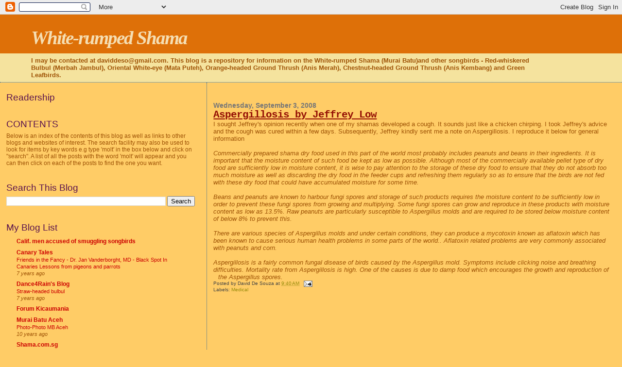

--- FILE ---
content_type: text/html; charset=UTF-8
request_url: https://davidsbirds.blogspot.com/2008/09/aspergillosis-by-jeffrey-low.html
body_size: 10753
content:
<!DOCTYPE html>
<html dir='ltr' xmlns='http://www.w3.org/1999/xhtml' xmlns:b='http://www.google.com/2005/gml/b' xmlns:data='http://www.google.com/2005/gml/data' xmlns:expr='http://www.google.com/2005/gml/expr'>
<head>
<link href='https://www.blogger.com/static/v1/widgets/2944754296-widget_css_bundle.css' rel='stylesheet' type='text/css'/>
<meta content='text/html; charset=UTF-8' http-equiv='Content-Type'/>
<meta content='blogger' name='generator'/>
<link href='https://davidsbirds.blogspot.com/favicon.ico' rel='icon' type='image/x-icon'/>
<link href='http://davidsbirds.blogspot.com/2008/09/aspergillosis-by-jeffrey-low.html' rel='canonical'/>
<link rel="alternate" type="application/atom+xml" title="White-rumped Shama - Atom" href="https://davidsbirds.blogspot.com/feeds/posts/default" />
<link rel="alternate" type="application/rss+xml" title="White-rumped Shama - RSS" href="https://davidsbirds.blogspot.com/feeds/posts/default?alt=rss" />
<link rel="service.post" type="application/atom+xml" title="White-rumped Shama - Atom" href="https://www.blogger.com/feeds/2056611232733696701/posts/default" />

<link rel="alternate" type="application/atom+xml" title="White-rumped Shama - Atom" href="https://davidsbirds.blogspot.com/feeds/6684934174584815984/comments/default" />
<!--Can't find substitution for tag [blog.ieCssRetrofitLinks]-->
<meta content='http://davidsbirds.blogspot.com/2008/09/aspergillosis-by-jeffrey-low.html' property='og:url'/>
<meta content='Aspergillosis by Jeffrey Low' property='og:title'/>
<meta content='I sought Jeffrey&#39;s opinion recently when one of my shamas developed a cough.  It sounds just like a chicken chirping.  I took Jeffrey&#39;s advi...' property='og:description'/>
<title>White-rumped Shama: Aspergillosis by Jeffrey Low</title>
<style id='page-skin-1' type='text/css'><!--
/*
* Blogger Template Style
*
* Sand Dollar
* by Jason Sutter
* Updated by Blogger Team
*/
body {
margin:0px;
padding:0px;
background:#ffcc66;
color:#9e5205;
font-size: small;
}
#outer-wrapper {
font:normal normal 100% Verdana, sans-serif;
}
a {
color:#DE7008;
}
a:hover {
color:#940f04;
}
a img {
border-width: 0;
}
#content-wrapper {
padding-top: 0;
padding-right: 1em;
padding-bottom: 0;
padding-left: 1em;
}
@media all  {
div#main {
float:right;
width:66%;
padding-top:30px;
padding-right:0;
padding-bottom:10px;
padding-left:1em;
border-left:dotted 1px #05519e;
word-wrap: break-word; /* fix for long text breaking sidebar float in IE */
overflow: hidden;     /* fix for long non-text content breaking IE sidebar float */
}
div#sidebar {
margin-top:20px;
margin-right:0px;
margin-bottom:0px;
margin-left:0;
padding:0px;
text-align:left;
float: left;
width: 31%;
word-wrap: break-word; /* fix for long text breaking sidebar float in IE */
overflow: hidden;     /* fix for long non-text content breaking IE sidebar float */
}
}
@media handheld  {
div#main {
float:none;
width:90%;
}
div#sidebar {
padding-top:30px;
padding-right:7%;
padding-bottom:10px;
padding-left:3%;
}
}
#header {
padding-top:0px;
padding-right:0px;
padding-bottom:0px;
padding-left:0px;
margin-top:0px;
margin-right:0px;
margin-bottom:0px;
margin-left:0px;
border-bottom:dotted 1px #05519e;
background:#F5E39e;
}
h1 a:link  {
text-decoration:none;
color:#F5DEB3
}
h1 a:visited  {
text-decoration:none;
color:#F5DEB3
}
h1,h2,h3 {
margin: 0;
}
h1 {
padding-top:25px;
padding-right:0px;
padding-bottom:10px;
padding-left:5%;
color:#F5DEB3;
background:#DE7008;
font:italic bold 300% Georgia, Times, serif;
letter-spacing:-2px;
}
h3.post-title {
color:#940f04;
font:normal bold 160% Courier, monospace;
letter-spacing:-1px;
}
h3.post-title a,
h3.post-title a:visited {
color: #940f04;
}
h2.date-header  {
margin-top:10px;
margin-right:0px;
margin-bottom:0px;
margin-left:0px;
color:#777777;
font: normal bold 105% 'Trebuchet MS',Trebuchet,Verdana,Sans-serif;
}
h4 {
color:#aa0033;
}
#sidebar h2 {
color:#59114d;
margin:0px;
padding:0px;
font:normal normal 150% Arial, sans-serif;
}
#sidebar .widget {
margin-top:0px;
margin-right:0px;
margin-bottom:33px;
margin-left:0px;
padding-top:0px;
padding-right:0px;
padding-bottom:0px;
padding-left:0px;
font-size:95%;
}
#sidebar ul {
list-style-type:none;
padding-left: 0;
margin-top: 0;
}
#sidebar li {
margin-top:0px;
margin-right:0px;
margin-bottom:0px;
margin-left:0px;
padding-top:0px;
padding-right:0px;
padding-bottom:0px;
padding-left:0px;
list-style-type:none;
font-size:95%;
}
.description {
padding:0px;
margin-top:7px;
margin-right:12%;
margin-bottom:7px;
margin-left:5%;
color:#9E5205;
background:transparent;
font:bold 100% Verdana,Sans-Serif;
}
.post {
margin-top:0px;
margin-right:0px;
margin-bottom:30px;
margin-left:0px;
}
.post strong {
color:#9e5205;
font-weight:bold;
}
pre,code {
color:#cc0000;
}
strike {
color:#cc0000;
}
.post-footer  {
padding:0px;
margin:0px;
color:#444444;
font-size:80%;
}
.post-footer a {
border:none;
color:#968a0a;
text-decoration:none;
}
.post-footer a:hover {
text-decoration:underline;
}
#comments {
padding:0px;
font-size:110%;
font-weight:bold;
}
.comment-author {
margin-top: 10px;
}
.comment-body {
font-size:100%;
font-weight:normal;
color:black;
}
.comment-footer {
padding-bottom:20px;
color:#444444;
font-size:80%;
font-weight:normal;
display:inline;
margin-right:10px
}
.deleted-comment  {
font-style:italic;
color:gray;
}
.comment-link  {
margin-left:.6em;
}
.profile-textblock {
clear: both;
margin-left: 0;
}
.profile-img {
float: left;
margin-top: 0;
margin-right: 5px;
margin-bottom: 5px;
margin-left: 0;
border: 2px solid #DE7008;
}
#sidebar a:link  {
color:#cc0000;
text-decoration:none;
}
#sidebar a:active  {
color:#ff0000;
text-decoration:none;
}
#sidebar a:visited  {
color:sidebarlinkcolor;
text-decoration:none;
}
#sidebar a:hover {
color:#59114d;
text-decoration:none;
}
.feed-links {
clear: both;
line-height: 2.5em;
}
#blog-pager-newer-link {
float: left;
}
#blog-pager-older-link {
float: right;
}
#blog-pager {
text-align: center;
}
.clear {
clear: both;
}
.widget-content {
margin-top: 0.5em;
}
/** Tweaks for layout editor preview */
body#layout #outer-wrapper {
margin-top: 0;
}
body#layout #main,
body#layout #sidebar {
margin-top: 10px;
padding-top: 0;
}

--></style>
<link href='https://www.blogger.com/dyn-css/authorization.css?targetBlogID=2056611232733696701&amp;zx=2ecc0689-ed6b-4bfe-822a-ec8f7a2f4203' media='none' onload='if(media!=&#39;all&#39;)media=&#39;all&#39;' rel='stylesheet'/><noscript><link href='https://www.blogger.com/dyn-css/authorization.css?targetBlogID=2056611232733696701&amp;zx=2ecc0689-ed6b-4bfe-822a-ec8f7a2f4203' rel='stylesheet'/></noscript>
<meta name='google-adsense-platform-account' content='ca-host-pub-1556223355139109'/>
<meta name='google-adsense-platform-domain' content='blogspot.com'/>

<!-- data-ad-client=ca-pub-1853522990474595 -->

</head>
<body>
<div class='navbar section' id='navbar'><div class='widget Navbar' data-version='1' id='Navbar1'><script type="text/javascript">
    function setAttributeOnload(object, attribute, val) {
      if(window.addEventListener) {
        window.addEventListener('load',
          function(){ object[attribute] = val; }, false);
      } else {
        window.attachEvent('onload', function(){ object[attribute] = val; });
      }
    }
  </script>
<div id="navbar-iframe-container"></div>
<script type="text/javascript" src="https://apis.google.com/js/platform.js"></script>
<script type="text/javascript">
      gapi.load("gapi.iframes:gapi.iframes.style.bubble", function() {
        if (gapi.iframes && gapi.iframes.getContext) {
          gapi.iframes.getContext().openChild({
              url: 'https://www.blogger.com/navbar/2056611232733696701?po\x3d6684934174584815984\x26origin\x3dhttps://davidsbirds.blogspot.com',
              where: document.getElementById("navbar-iframe-container"),
              id: "navbar-iframe"
          });
        }
      });
    </script><script type="text/javascript">
(function() {
var script = document.createElement('script');
script.type = 'text/javascript';
script.src = '//pagead2.googlesyndication.com/pagead/js/google_top_exp.js';
var head = document.getElementsByTagName('head')[0];
if (head) {
head.appendChild(script);
}})();
</script>
</div></div>
<div id='outer-wrapper'><div id='wrap2'>
<!-- skip links for text browsers -->
<span id='skiplinks' style='display:none;'>
<a href='#main'>skip to main </a> |
      <a href='#sidebar'>skip to sidebar</a>
</span>
<div id='header-wrapper'>
<div class='header section' id='header'><div class='widget Header' data-version='1' id='Header1'>
<div id='header-inner'>
<div class='titlewrapper'>
<h1 class='title'>
<a href='https://davidsbirds.blogspot.com/'>
White-rumped Shama
</a>
</h1>
</div>
<div class='descriptionwrapper'>
<p class='description'><span>I may be contacted at daviddeso@gmail.com. This blog is a repository for information on the White-rumped Shama (Murai Batu)and other songbirds - Red-whiskered Bulbul (Merbah Jambul), Oriental White-eye (Mata Puteh), Orange-headed Ground Thrush (Anis Merah), Chestnut-headed Ground Thrush (Anis Kembang) and Green Leafbirds. </span></p>
</div>
</div>
</div></div>
</div>
<div id='content-wrapper'>
<div id='crosscol-wrapper' style='text-align:center'>
<div class='crosscol no-items section' id='crosscol'></div>
</div>
<div id='main-wrapper'>
<div class='main section' id='main'><div class='widget Blog' data-version='1' id='Blog1'>
<div class='blog-posts hfeed'>

          <div class="date-outer">
        
<h2 class='date-header'><span>Wednesday, September 3, 2008</span></h2>

          <div class="date-posts">
        
<div class='post-outer'>
<div class='post hentry'>
<a name='6684934174584815984'></a>
<h3 class='post-title entry-title'>
<a href='https://davidsbirds.blogspot.com/2008/09/aspergillosis-by-jeffrey-low.html'>Aspergillosis by Jeffrey Low</a>
</h3>
<div class='post-header-line-1'></div>
<div class='post-body entry-content'>
I sought Jeffrey's opinion recently when one of my shamas developed a cough.  It sounds just like a chicken chirping.  I took Jeffrey's advice and the cough was cured within a few days.  Subsequently, Jeffrey kindly sent me a note on Aspergillosis.  I reproduce it below for general information<br /><br /><em>Commercially prepared shama dry food used in this part of the world most probably includes peanuts and beans in their ingredients. It is important that the moisture content of such food be kept as low as possible. Although most of the commercially available pellet type of dry food are sufficiently low in moisture content, it is wise to pay attention to the storage of these dry food to ensure that they do not absorb too much moisture as well as discarding the dry food in the feeder cups and refreshing them regularly so as to ensure that the birds are not fed with these dry food that could have accumulated moisture for some time. <br /><br />Beans and peanuts are known to harbour fungi spores and storage of such  products requires the moisture content to be sufficiently low in order to prevent these fungi spores from growing and multiplying. Some fungi spores can grow and reproduce in these products with moisture content as low as 13.5%. Raw peanuts are particularly susceptible to Aspergillus molds and are required to be stored below moisture content of below 8% to prevent this.  <br /><br />There are various species of Aspergillus molds and under certain conditions, they can produce a mycotoxin known as aflatoxin which has been known to cause serious human health problems in some parts of the world.. Aflatoxin related problems are very commonly associated with peanuts and corn.  <br /><br />Aspergillosis is a fairly common fungal disease of birds caused by the Aspergillus mold. Symptoms include clicking noise and breathing difficulties. Mortality rate from Aspergillosis is high. One of the causes is due to damp food which encourages the growth and reproduction of the Aspergillus spores. </em>
<div style='float:left; margin:0 10px 10px 0;'></div>
</div>
<div class='post-footer'>
<div class='post-footer-line post-footer-line-1'><span class='post-author vcard'>
Posted by
<span class='fn'>David De Souza</span>
</span>
<span class='post-timestamp'>
at
<a class='timestamp-link' href='https://davidsbirds.blogspot.com/2008/09/aspergillosis-by-jeffrey-low.html' rel='bookmark' title='permanent link'><abbr class='published' title='2008-09-03T09:40:00+08:00'>9:40&#8239;AM</abbr></a>
</span>
<span class='post-comment-link'>
</span>
<span class='post-icons'>
<span class='item-action'>
<a href='https://www.blogger.com/email-post/2056611232733696701/6684934174584815984' title='Email Post'>
<img alt="" class="icon-action" src="//www.blogger.com/img/icon18_email.gif">
</a>
</span>
<span class='item-control blog-admin pid-2016533739'>
<a href='https://www.blogger.com/post-edit.g?blogID=2056611232733696701&postID=6684934174584815984&from=pencil' title='Edit Post'>
<img alt='' class='icon-action' height='18' src='https://resources.blogblog.com/img/icon18_edit_allbkg.gif' width='18'/>
</a>
</span>
</span>
<span class='post-backlinks post-comment-link'>
</span>
</div>
<div class='post-footer-line post-footer-line-2'><span class='post-labels'>
Labels:
<a href='https://davidsbirds.blogspot.com/search/label/Medical' rel='tag'>Medical</a>
</span>
</div>
<div class='post-footer-line post-footer-line-3'></div>
</div>
</div>
<div class='comments' id='comments'>
<a name='comments'></a>
</div>
</div>
<div class='inline-ad'>
<script type="text/javascript"><!--
google_ad_client="pub-1853522990474595";
google_ad_host="pub-1556223355139109";
google_ad_width=300;
google_ad_height=250;
google_ad_format="300x250_as";
google_ad_type="text_image";
google_ad_host_channel="0001";
google_color_border="CAF99B";
google_color_bg="CAF99B";
google_color_link="940F04";
google_color_url="777777";
google_color_text="660000";
//--></script>
<script type="text/javascript" src="//pagead2.googlesyndication.com/pagead/show_ads.js">
</script>
</div>

        </div></div>
      
</div>
<div class='blog-pager' id='blog-pager'>
<span id='blog-pager-newer-link'>
<a class='blog-pager-newer-link' href='https://davidsbirds.blogspot.com/2008/09/breeding-for-beginners-part-5.html' id='Blog1_blog-pager-newer-link' title='Newer Post'>Newer Post</a>
</span>
<span id='blog-pager-older-link'>
<a class='blog-pager-older-link' href='https://davidsbirds.blogspot.com/2008/09/microflora-in-birds-digestive-tract-by.html' id='Blog1_blog-pager-older-link' title='Older Post'>Older Post</a>
</span>
<a class='home-link' href='https://davidsbirds.blogspot.com/'>Home</a>
</div>
<div class='clear'></div>
<div class='post-feeds'>
</div>
</div></div>
</div>
<div id='sidebar-wrapper'>
<div class='sidebar section' id='sidebar'><div class='widget HTML' data-version='1' id='HTML2'>
<h2 class='title'>Readership</h2>
<div class='widget-content'>
<script type="text/javascript" src="//feedjit.com/serve/?vv=1515&amp;tft=3&amp;dd=0&amp;wid&amp;pid=0&amp;proid=0&amp;bc=FFFFFF&amp;tc=000000&amp;brd1=012B6B&amp;lnk=135D9E&amp;hc=FFFFFF&amp;hfc=2853A8&amp;btn=C99700&amp;ww=200&amp;went=10"></script><noscript><a href="http://feedjit.com/">Live Traffic Stats</a></noscript>
</div>
<div class='clear'></div>
</div><div class='widget Text' data-version='1' id='Text1'>
<h2 class='title'>CONTENTS</h2>
<div class='widget-content'>
Below is an index of the contents of this blog as well as links to other blogs and websites of interest. The search facility may also be used to look for items by key words e.g type 'molt' in the box below and click on "search".  A list of all the posts with the word 'molt' will appear and you can then click on each of the posts to find the one you want.<br/>
</div>
<div class='clear'></div>
</div><div class='widget BlogSearch' data-version='1' id='BlogSearch1'>
<h2 class='title'>Search This Blog</h2>
<div class='widget-content'>
<div id='BlogSearch1_form'>
<form action='https://davidsbirds.blogspot.com/search' class='gsc-search-box' target='_top'>
<table cellpadding='0' cellspacing='0' class='gsc-search-box'>
<tbody>
<tr>
<td class='gsc-input'>
<input autocomplete='off' class='gsc-input' name='q' size='10' title='search' type='text' value=''/>
</td>
<td class='gsc-search-button'>
<input class='gsc-search-button' title='search' type='submit' value='Search'/>
</td>
</tr>
</tbody>
</table>
</form>
</div>
</div>
<div class='clear'></div>
</div><div class='widget BlogList' data-version='1' id='BlogList1'>
<h2 class='title'>My Blog List</h2>
<div class='widget-content'>
<div class='blog-list-container' id='BlogList1_container'>
<ul id='BlogList1_blogs'>
<li style='display: block;'>
<div class='blog-icon'>
</div>
<div class='blog-content'>
<div class='blog-title'>
<a href='http://news.yahoo.com/s/ap/20090506/ap_on_re_us/us_smuggled_songbirds' target='_blank'>
Calif. men accused of smuggling songbirds</a>
</div>
<div class='item-content'>
<span class='item-title'>
<!--Can't find substitution for tag [item.itemTitle]-->
</span>
<div class='item-time'>
<!--Can't find substitution for tag [item.timePeriodSinceLastUpdate]-->
</div>
</div>
</div>
<div style='clear: both;'></div>
</li>
<li style='display: block;'>
<div class='blog-icon'>
</div>
<div class='blog-content'>
<div class='blog-title'>
<a href='http://canarytales.blogspot.com/' target='_blank'>
Canary Tales</a>
</div>
<div class='item-content'>
<span class='item-title'>
<a href='http://canarytales.blogspot.com/2018/03/friends-in-fancy-dr-jan-vanderborght-md.html' target='_blank'>
Friends in the Fancy - Dr. Jan Vanderborght, MD - Black Spot In Canaries 
Lessons from pigeons and parrots
</a>
</span>
<div class='item-time'>
7 years ago
</div>
</div>
</div>
<div style='clear: both;'></div>
</li>
<li style='display: block;'>
<div class='blog-icon'>
</div>
<div class='blog-content'>
<div class='blog-title'>
<a href='http://songbirdkeeper.blogspot.com/' target='_blank'>
Dance4Rain's Blog</a>
</div>
<div class='item-content'>
<span class='item-title'>
<a href='http://songbirdkeeper.blogspot.com/2018/01/straw-headed-bulbul.html' target='_blank'>
Straw-headed bulbul
</a>
</span>
<div class='item-time'>
7 years ago
</div>
</div>
</div>
<div style='clear: both;'></div>
</li>
<li style='display: block;'>
<div class='blog-icon'>
</div>
<div class='blog-content'>
<div class='blog-title'>
<a href='http://www.kicaumania.org/forums/external.php?type=RSS2' target='_blank'>
Forum Kicaumania</a>
</div>
<div class='item-content'>
<span class='item-title'>
<!--Can't find substitution for tag [item.itemTitle]-->
</span>
<div class='item-time'>
<!--Can't find substitution for tag [item.timePeriodSinceLastUpdate]-->
</div>
</div>
</div>
<div style='clear: both;'></div>
</li>
<li style='display: block;'>
<div class='blog-icon'>
</div>
<div class='blog-content'>
<div class='blog-title'>
<a href='http://muraibatuaceh.blogspot.com/' target='_blank'>
Murai Batu Aceh</a>
</div>
<div class='item-content'>
<span class='item-title'>
<a href='http://muraibatuaceh.blogspot.com/2015/02/photophoto-mb-aceh.html' target='_blank'>
Photo-Photo MB Aceh
</a>
</span>
<div class='item-time'>
10 years ago
</div>
</div>
</div>
<div style='clear: both;'></div>
</li>
<li style='display: block;'>
<div class='blog-icon'>
</div>
<div class='blog-content'>
<div class='blog-title'>
<a href='http://shama.com.sg/' target='_blank'>
Shama.com.sg</a>
</div>
<div class='item-content'>
<span class='item-title'>
<!--Can't find substitution for tag [item.itemTitle]-->
</span>
<div class='item-time'>
<!--Can't find substitution for tag [item.timePeriodSinceLastUpdate]-->
</div>
</div>
</div>
<div style='clear: both;'></div>
</li>
<li style='display: block;'>
<div class='blog-icon'>
</div>
<div class='blog-content'>
<div class='blog-title'>
<a href='http://jeffctlow.blogspot.com/' target='_blank'>
Songbirds</a>
</div>
<div class='item-content'>
<span class='item-title'>
<a href='http://jeffctlow.blogspot.com/2014/11/a-glimpse-of-communications-that-took.html' target='_blank'>
A glimpse of the communications that took place before our birds go to 
their new homes
</a>
</span>
<div class='item-time'>
11 years ago
</div>
</div>
</div>
<div style='clear: both;'></div>
</li>
<li style='display: block;'>
<div class='blog-icon'>
</div>
<div class='blog-content'>
<div class='blog-title'>
<a href='http://www.arbeitskreis-schamadrossel.de/' target='_blank'>
www.arbeitskreis-schamadrossel.de/</a>
</div>
<div class='item-content'>
<span class='item-title'>
<!--Can't find substitution for tag [item.itemTitle]-->
</span>
<div class='item-time'>
<!--Can't find substitution for tag [item.timePeriodSinceLastUpdate]-->
</div>
</div>
</div>
<div style='clear: both;'></div>
</li>
<li style='display: block;'>
<div class='blog-icon'>
</div>
<div class='blog-content'>
<div class='blog-title'>
<a href='http://babelfish.yahoo.com/' target='_blank'>
Yahoo! Babel Fish - Text Translation and Web Page Translation</a>
</div>
<div class='item-content'>
<span class='item-title'>
<!--Can't find substitution for tag [item.itemTitle]-->
</span>
<div class='item-time'>
<!--Can't find substitution for tag [item.timePeriodSinceLastUpdate]-->
</div>
</div>
</div>
<div style='clear: both;'></div>
</li>
<li style='display: block;'>
<div class='blog-icon'>
</div>
<div class='blog-content'>
<div class='blog-title'>
<a href='http://gdata.youtube.com/feeds/base/videos/d3Yv0XGtgCc/related?client=ytapi-youtube-watch&v=2' target='_blank'>
YouTube - Witty Wings part1</a>
</div>
<div class='item-content'>
<span class='item-title'>
<!--Can't find substitution for tag [item.itemTitle]-->
</span>
<div class='item-time'>
<!--Can't find substitution for tag [item.timePeriodSinceLastUpdate]-->
</div>
</div>
</div>
<div style='clear: both;'></div>
</li>
<li style='display: block;'>
<div class='blog-icon'>
</div>
<div class='blog-content'>
<div class='blog-title'>
<a href='http://gdata.youtube.com/feeds/base/videos/JafWXI3yY-s/related?client=ytapi-youtube-watch&v=2' target='_blank'>
YouTube - Witty Wings part2</a>
</div>
<div class='item-content'>
<span class='item-title'>
<!--Can't find substitution for tag [item.itemTitle]-->
</span>
<div class='item-time'>
<!--Can't find substitution for tag [item.timePeriodSinceLastUpdate]-->
</div>
</div>
</div>
<div style='clear: both;'></div>
</li>
<li style='display: block;'>
<div class='blog-icon'>
</div>
<div class='blog-content'>
<div class='blog-title'>
<a href="//www.youtube.com/watch?v=4bGbBPwm3Jk&amp;feature=related" target="_blank">
YouTube - Witty Wings part3</a>
</div>
<div class='item-content'>
<span class='item-title'>
<!--Can't find substitution for tag [item.itemTitle]-->
</span>
<div class='item-time'>
<!--Can't find substitution for tag [item.timePeriodSinceLastUpdate]-->
</div>
</div>
</div>
<div style='clear: both;'></div>
</li>
</ul>
<div class='clear'></div>
</div>
</div>
</div><div class='widget Label' data-version='1' id='Label2'>
<h2>Labels</h2>
<div class='widget-content list-label-widget-content'>
<ul>
<li>
<a dir='ltr' href='https://davidsbirds.blogspot.com/search/label/2006%20Season'>2006 Season</a>
<span dir='ltr'>(1)</span>
</li>
<li>
<a dir='ltr' href='https://davidsbirds.blogspot.com/search/label/2008%20Season'>2008 Season</a>
<span dir='ltr'>(8)</span>
</li>
<li>
<a dir='ltr' href='https://davidsbirds.blogspot.com/search/label/2009%20Season'>2009 Season</a>
<span dir='ltr'>(16)</span>
</li>
<li>
<a dir='ltr' href='https://davidsbirds.blogspot.com/search/label/2010%20Season'>2010 Season</a>
<span dir='ltr'>(3)</span>
</li>
<li>
<a dir='ltr' href='https://davidsbirds.blogspot.com/search/label/2011%20Season'>2011 Season</a>
<span dir='ltr'>(14)</span>
</li>
<li>
<a dir='ltr' href='https://davidsbirds.blogspot.com/search/label/2013%20Season'>2013 Season</a>
<span dir='ltr'>(11)</span>
</li>
<li>
<a dir='ltr' href='https://davidsbirds.blogspot.com/search/label/2014%20Season'>2014 Season</a>
<span dir='ltr'>(6)</span>
</li>
<li>
<a dir='ltr' href='https://davidsbirds.blogspot.com/search/label/A.B.%20Newlife'>A.B. Newlife</a>
<span dir='ltr'>(1)</span>
</li>
<li>
<a dir='ltr' href='https://davidsbirds.blogspot.com/search/label/Advice%20for%20Beginners'>Advice for Beginners</a>
<span dir='ltr'>(2)</span>
</li>
<li>
<a dir='ltr' href='https://davidsbirds.blogspot.com/search/label/Assessing%20Form'>Assessing Form</a>
<span dir='ltr'>(3)</span>
</li>
<li>
<a dir='ltr' href='https://davidsbirds.blogspot.com/search/label/Aviaries'>Aviaries</a>
<span dir='ltr'>(2)</span>
</li>
<li>
<a dir='ltr' href='https://davidsbirds.blogspot.com/search/label/Bare-throated%20Whistler'>Bare-throated Whistler</a>
<span dir='ltr'>(5)</span>
</li>
<li>
<a dir='ltr' href='https://davidsbirds.blogspot.com/search/label/best%20songbird'>best songbird</a>
<span dir='ltr'>(1)</span>
</li>
<li>
<a dir='ltr' href='https://davidsbirds.blogspot.com/search/label/Bird%20gatherings'>Bird gatherings</a>
<span dir='ltr'>(1)</span>
</li>
<li>
<a dir='ltr' href='https://davidsbirds.blogspot.com/search/label/bird%20health'>bird health</a>
<span dir='ltr'>(1)</span>
</li>
<li>
<a dir='ltr' href='https://davidsbirds.blogspot.com/search/label/bird%20melody'>bird melody</a>
<span dir='ltr'>(1)</span>
</li>
<li>
<a dir='ltr' href='https://davidsbirds.blogspot.com/search/label/bird%20song'>bird song</a>
<span dir='ltr'>(1)</span>
</li>
<li>
<a dir='ltr' href='https://davidsbirds.blogspot.com/search/label/Birds%20for%20Sale'>Birds for Sale</a>
<span dir='ltr'>(2)</span>
</li>
<li>
<a dir='ltr' href='https://davidsbirds.blogspot.com/search/label/Blackthroat%20Seedeater'>Blackthroat Seedeater</a>
<span dir='ltr'>(1)</span>
</li>
<li>
<a dir='ltr' href='https://davidsbirds.blogspot.com/search/label/Blogs'>Blogs</a>
<span dir='ltr'>(1)</span>
</li>
<li>
<a dir='ltr' href='https://davidsbirds.blogspot.com/search/label/Breeding'>Breeding</a>
<span dir='ltr'>(25)</span>
</li>
<li>
<a dir='ltr' href='https://davidsbirds.blogspot.com/search/label/Breeding%20for%20Beginners'>Breeding for Beginners</a>
<span dir='ltr'>(6)</span>
</li>
<li>
<a dir='ltr' href='https://davidsbirds.blogspot.com/search/label/Brinsea'>Brinsea</a>
<span dir='ltr'>(1)</span>
</li>
<li>
<a dir='ltr' href='https://davidsbirds.blogspot.com/search/label/Burung%20Garugiwa'>Burung Garugiwa</a>
<span dir='ltr'>(4)</span>
</li>
<li>
<a dir='ltr' href='https://davidsbirds.blogspot.com/search/label/Burung%20Samyong'>Burung Samyong</a>
<span dir='ltr'>(4)</span>
</li>
<li>
<a dir='ltr' href='https://davidsbirds.blogspot.com/search/label/Canaries'>Canaries</a>
<span dir='ltr'>(1)</span>
</li>
<li>
<a dir='ltr' href='https://davidsbirds.blogspot.com/search/label/Captive%20Breeding'>Captive Breeding</a>
<span dir='ltr'>(3)</span>
</li>
<li>
<a dir='ltr' href='https://davidsbirds.blogspot.com/search/label/Chee%20Seng'>Chee Seng</a>
<span dir='ltr'>(1)</span>
</li>
<li>
<a dir='ltr' href='https://davidsbirds.blogspot.com/search/label/Chestnut-capped%20Thrush'>Chestnut-capped Thrush</a>
<span dir='ltr'>(1)</span>
</li>
<li>
<a dir='ltr' href='https://davidsbirds.blogspot.com/search/label/chicken%20pellets'>chicken pellets</a>
<span dir='ltr'>(1)</span>
</li>
<li>
<a dir='ltr' href='https://davidsbirds.blogspot.com/search/label/Competition'>Competition</a>
<span dir='ltr'>(5)</span>
</li>
<li>
<a dir='ltr' href='https://davidsbirds.blogspot.com/search/label/copsychus%20malabaricus'>copsychus malabaricus</a>
<span dir='ltr'>(1)</span>
</li>
<li>
<a dir='ltr' href='https://davidsbirds.blogspot.com/search/label/Correcting%20Falsehoods'>Correcting Falsehoods</a>
<span dir='ltr'>(1)</span>
</li>
<li>
<a dir='ltr' href='https://davidsbirds.blogspot.com/search/label/Diary'>Diary</a>
<span dir='ltr'>(1)</span>
</li>
<li>
<a dir='ltr' href='https://davidsbirds.blogspot.com/search/label/Diet'>Diet</a>
<span dir='ltr'>(1)</span>
</li>
<li>
<a dir='ltr' href='https://davidsbirds.blogspot.com/search/label/Dried%20shama%20food'>Dried shama food</a>
<span dir='ltr'>(1)</span>
</li>
<li>
<a dir='ltr' href='https://davidsbirds.blogspot.com/search/label/Drumbeat'>Drumbeat</a>
<span dir='ltr'>(2)</span>
</li>
<li>
<a dir='ltr' href='https://davidsbirds.blogspot.com/search/label/dry%20food'>dry food</a>
<span dir='ltr'>(1)</span>
</li>
<li>
<a dir='ltr' href='https://davidsbirds.blogspot.com/search/label/Emas%2010'>Emas 10</a>
<span dir='ltr'>(1)</span>
</li>
<li>
<a dir='ltr' href='https://davidsbirds.blogspot.com/search/label/Female%20Shama'>Female Shama</a>
<span dir='ltr'>(4)</span>
</li>
<li>
<a dir='ltr' href='https://davidsbirds.blogspot.com/search/label/Fishing'>Fishing</a>
<span dir='ltr'>(5)</span>
</li>
<li>
<a dir='ltr' href='https://davidsbirds.blogspot.com/search/label/Flores%20Nightingale'>Flores Nightingale</a>
<span dir='ltr'>(1)</span>
</li>
<li>
<a dir='ltr' href='https://davidsbirds.blogspot.com/search/label/Form%20after%20molt'>Form after molt</a>
<span dir='ltr'>(2)</span>
</li>
<li>
<a dir='ltr' href='https://davidsbirds.blogspot.com/search/label/Genetics'>Genetics</a>
<span dir='ltr'>(4)</span>
</li>
<li>
<a dir='ltr' href='https://davidsbirds.blogspot.com/search/label/Grumbach'>Grumbach</a>
<span dir='ltr'>(1)</span>
</li>
<li>
<a dir='ltr' href='https://davidsbirds.blogspot.com/search/label/Honeysucker'>Honeysucker</a>
<span dir='ltr'>(1)</span>
</li>
<li>
<a dir='ltr' href='https://davidsbirds.blogspot.com/search/label/hospital%20cage'>hospital cage</a>
<span dir='ltr'>(1)</span>
</li>
<li>
<a dir='ltr' href='https://davidsbirds.blogspot.com/search/label/in-breeding'>in-breeding</a>
<span dir='ltr'>(1)</span>
</li>
<li>
<a dir='ltr' href='https://davidsbirds.blogspot.com/search/label/Inca%20100'>Inca 100</a>
<span dir='ltr'>(1)</span>
</li>
<li>
<a dir='ltr' href='https://davidsbirds.blogspot.com/search/label/Inca%20Lori%20brooder'>Inca Lori brooder</a>
<span dir='ltr'>(1)</span>
</li>
<li>
<a dir='ltr' href='https://davidsbirds.blogspot.com/search/label/insectivorous'>insectivorous</a>
<span dir='ltr'>(1)</span>
</li>
<li>
<a dir='ltr' href='https://davidsbirds.blogspot.com/search/label/John%20Yim'>John Yim</a>
<span dir='ltr'>(1)</span>
</li>
<li>
<a dir='ltr' href='https://davidsbirds.blogspot.com/search/label/juvenile'>juvenile</a>
<span dir='ltr'>(1)</span>
</li>
<li>
<a dir='ltr' href='https://davidsbirds.blogspot.com/search/label/Juvenile%20Shamas'>Juvenile Shamas</a>
<span dir='ltr'>(8)</span>
</li>
<li>
<a dir='ltr' href='https://davidsbirds.blogspot.com/search/label/Leafbirds'>Leafbirds</a>
<span dir='ltr'>(1)</span>
</li>
<li>
<a dir='ltr' href='https://davidsbirds.blogspot.com/search/label/Letters'>Letters</a>
<span dir='ltr'>(14)</span>
</li>
<li>
<a dir='ltr' href='https://davidsbirds.blogspot.com/search/label/line-breeding'>line-breeding</a>
<span dir='ltr'>(1)</span>
</li>
<li>
<a dir='ltr' href='https://davidsbirds.blogspot.com/search/label/Links%20to%20Interesting%20Articles'>Links to Interesting Articles</a>
<span dir='ltr'>(1)</span>
</li>
<li>
<a dir='ltr' href='https://davidsbirds.blogspot.com/search/label/Live%20Food'>Live Food</a>
<span dir='ltr'>(2)</span>
</li>
<li>
<a dir='ltr' href='https://davidsbirds.blogspot.com/search/label/Lyons%20Turn-X'>Lyons Turn-X</a>
<span dir='ltr'>(1)</span>
</li>
<li>
<a dir='ltr' href='https://davidsbirds.blogspot.com/search/label/Magpie%20Robins'>Magpie Robins</a>
<span dir='ltr'>(2)</span>
</li>
<li>
<a dir='ltr' href='https://davidsbirds.blogspot.com/search/label/Medan%20Shama'>Medan Shama</a>
<span dir='ltr'>(1)</span>
</li>
<li>
<a dir='ltr' href='https://davidsbirds.blogspot.com/search/label/Medical'>Medical</a>
<span dir='ltr'>(8)</span>
</li>
<li>
<a dir='ltr' href='https://davidsbirds.blogspot.com/search/label/melodious%20songbird'>melodious songbird</a>
<span dir='ltr'>(1)</span>
</li>
<li>
<a dir='ltr' href='https://davidsbirds.blogspot.com/search/label/Molossian'>Molossian</a>
<span dir='ltr'>(1)</span>
</li>
<li>
<a dir='ltr' href='https://davidsbirds.blogspot.com/search/label/Molt'>Molt</a>
<span dir='ltr'>(5)</span>
</li>
<li>
<a dir='ltr' href='https://davidsbirds.blogspot.com/search/label/Moult'>Moult</a>
<span dir='ltr'>(13)</span>
</li>
<li>
<a dir='ltr' href='https://davidsbirds.blogspot.com/search/label/murai'>murai</a>
<span dir='ltr'>(1)</span>
</li>
<li>
<a dir='ltr' href='https://davidsbirds.blogspot.com/search/label/murai%20batu'>murai batu</a>
<span dir='ltr'>(3)</span>
</li>
<li>
<a dir='ltr' href='https://davidsbirds.blogspot.com/search/label/murai%20stone'>murai stone</a>
<span dir='ltr'>(2)</span>
</li>
<li>
<a dir='ltr' href='https://davidsbirds.blogspot.com/search/label/News'>News</a>
<span dir='ltr'>(2)</span>
</li>
<li>
<a dir='ltr' href='https://davidsbirds.blogspot.com/search/label/Nutrition'>Nutrition</a>
<span dir='ltr'>(20)</span>
</li>
<li>
<a dir='ltr' href='https://davidsbirds.blogspot.com/search/label/Octagon%2010'>Octagon 10</a>
<span dir='ltr'>(1)</span>
</li>
<li>
<a dir='ltr' href='https://davidsbirds.blogspot.com/search/label/Octagon%2020'>Octagon 20</a>
<span dir='ltr'>(1)</span>
</li>
<li>
<a dir='ltr' href='https://davidsbirds.blogspot.com/search/label/Oriental%20White-eye'>Oriental White-eye</a>
<span dir='ltr'>(8)</span>
</li>
<li>
<a dir='ltr' href='https://davidsbirds.blogspot.com/search/label/P28'>P28</a>
<span dir='ltr'>(1)</span>
</li>
<li>
<a dir='ltr' href='https://davidsbirds.blogspot.com/search/label/Photo%20Essay'>Photo Essay</a>
<span dir='ltr'>(1)</span>
</li>
<li>
<a dir='ltr' href='https://davidsbirds.blogspot.com/search/label/Photographs'>Photographs</a>
<span dir='ltr'>(46)</span>
</li>
<li>
<a dir='ltr' href='https://davidsbirds.blogspot.com/search/label/Pied%20Bushchat'>Pied Bushchat</a>
<span dir='ltr'>(4)</span>
</li>
<li>
<a dir='ltr' href='https://davidsbirds.blogspot.com/search/label/Problems%20and%20%28possible%29%20solutions'>Problems and (possible) solutions</a>
<span dir='ltr'>(5)</span>
</li>
<li>
<a dir='ltr' href='https://davidsbirds.blogspot.com/search/label/Ramblings'>Ramblings</a>
<span dir='ltr'>(1)</span>
</li>
<li>
<a dir='ltr' href='https://davidsbirds.blogspot.com/search/label/Rcom'>Rcom</a>
<span dir='ltr'>(1)</span>
</li>
<li>
<a dir='ltr' href='https://davidsbirds.blogspot.com/search/label/Red-whiskered%20Bulbul'>Red-whiskered Bulbul</a>
<span dir='ltr'>(2)</span>
</li>
<li>
<a dir='ltr' href='https://davidsbirds.blogspot.com/search/label/Red-whiskered%20Bulbul%20-%20Breeding%20Part%201'>Red-whiskered Bulbul - Breeding Part 1</a>
<span dir='ltr'>(1)</span>
</li>
<li>
<a dir='ltr' href='https://davidsbirds.blogspot.com/search/label/Red-whiskered%20Bulbul%20-%20Nest%20and%20Egg'>Red-whiskered Bulbul - Nest and Egg</a>
<span dir='ltr'>(1)</span>
</li>
<li>
<a dir='ltr' href='https://davidsbirds.blogspot.com/search/label/Red-whiskered%20Bulbul-%20Breeding%20Part%202'>Red-whiskered Bulbul- Breeding Part 2</a>
<span dir='ltr'>(1)</span>
</li>
<li>
<a dir='ltr' href='https://davidsbirds.blogspot.com/search/label/Samyong'>Samyong</a>
<span dir='ltr'>(1)</span>
</li>
<li>
<a dir='ltr' href='https://davidsbirds.blogspot.com/search/label/San%20Ma'>San Ma</a>
<span dir='ltr'>(1)</span>
</li>
<li>
<a dir='ltr' href='https://davidsbirds.blogspot.com/search/label/shama'>shama</a>
<span dir='ltr'>(5)</span>
</li>
<li>
<a dir='ltr' href='https://davidsbirds.blogspot.com/search/label/Shama%20Care'>Shama Care</a>
<span dir='ltr'>(6)</span>
</li>
<li>
<a dir='ltr' href='https://davidsbirds.blogspot.com/search/label/shama%20chicks'>shama chicks</a>
<span dir='ltr'>(2)</span>
</li>
<li>
<a dir='ltr' href='https://davidsbirds.blogspot.com/search/label/Shama%20Competitions'>Shama Competitions</a>
<span dir='ltr'>(15)</span>
</li>
<li>
<a dir='ltr' href='https://davidsbirds.blogspot.com/search/label/Shama%20Prices'>Shama Prices</a>
<span dir='ltr'>(5)</span>
</li>
<li>
<a dir='ltr' href='https://davidsbirds.blogspot.com/search/label/Shama%20Sub-species'>Shama Sub-species</a>
<span dir='ltr'>(6)</span>
</li>
<li>
<a dir='ltr' href='https://davidsbirds.blogspot.com/search/label/shamaclubfrance'>shamaclubfrance</a>
<span dir='ltr'>(1)</span>
</li>
<li>
<a dir='ltr' href='https://davidsbirds.blogspot.com/search/label/shamas%20for%20sale'>shamas for sale</a>
<span dir='ltr'>(5)</span>
</li>
<li>
<a dir='ltr' href='https://davidsbirds.blogspot.com/search/label/Shamas%20for%20sale.%20%20Buyers%20must%20take%20care.'>Shamas for sale.  Buyers must take care.</a>
<span dir='ltr'>(1)</span>
</li>
<li>
<a dir='ltr' href='https://davidsbirds.blogspot.com/search/label/Shamas%20in%20China'>Shamas in China</a>
<span dir='ltr'>(1)</span>
</li>
<li>
<a dir='ltr' href='https://davidsbirds.blogspot.com/search/label/Shamas%20in%20Europe'>Shamas in Europe</a>
<span dir='ltr'>(4)</span>
</li>
<li>
<a dir='ltr' href='https://davidsbirds.blogspot.com/search/label/shamas%20in%20France'>shamas in France</a>
<span dir='ltr'>(1)</span>
</li>
<li>
<a dir='ltr' href='https://davidsbirds.blogspot.com/search/label/Skylark'>Skylark</a>
<span dir='ltr'>(1)</span>
</li>
<li>
<a dir='ltr' href='https://davidsbirds.blogspot.com/search/label/Song'>Song</a>
<span dir='ltr'>(8)</span>
</li>
<li>
<a dir='ltr' href='https://davidsbirds.blogspot.com/search/label/songbird'>songbird</a>
<span dir='ltr'>(1)</span>
</li>
<li>
<a dir='ltr' href='https://davidsbirds.blogspot.com/search/label/Songbirds%20by%20Axel%20Voltz'>Songbirds by Axel Voltz</a>
<span dir='ltr'>(1)</span>
</li>
<li>
<a dir='ltr' href='https://davidsbirds.blogspot.com/search/label/Sting'>Sting</a>
<span dir='ltr'>(1)</span>
</li>
<li>
<a dir='ltr' href='https://davidsbirds.blogspot.com/search/label/Straw-headed%20Bulbul'>Straw-headed Bulbul</a>
<span dir='ltr'>(1)</span>
</li>
<li>
<a dir='ltr' href='https://davidsbirds.blogspot.com/search/label/Suggestions%20n%20Observations'>Suggestions n Observations</a>
<span dir='ltr'>(2)</span>
</li>
<li>
<a dir='ltr' href='https://davidsbirds.blogspot.com/search/label/taimong'>taimong</a>
<span dir='ltr'>(2)</span>
</li>
<li>
<a dir='ltr' href='https://davidsbirds.blogspot.com/search/label/Taimongs%20-%20I%20Bought%20a%20Wild-Caught'>Taimongs - I Bought a Wild-Caught</a>
<span dir='ltr'>(1)</span>
</li>
<li>
<a dir='ltr' href='https://davidsbirds.blogspot.com/search/label/Taming%20-%20Befriending%20A%20Wild%20Shama'>Taming - Befriending A Wild Shama</a>
<span dir='ltr'>(1)</span>
</li>
<li>
<a dir='ltr' href='https://davidsbirds.blogspot.com/search/label/Taming%20-%20Birds%20and%20Animals'>Taming - Birds and Animals</a>
<span dir='ltr'>(1)</span>
</li>
<li>
<a dir='ltr' href='https://davidsbirds.blogspot.com/search/label/Taming%20-%20My%20Magpie%20Robin'>Taming - My Magpie Robin</a>
<span dir='ltr'>(1)</span>
</li>
<li>
<a dir='ltr' href='https://davidsbirds.blogspot.com/search/label/Taming%20-%20Newly%20Caught%20Birds%20by%20Jeffrey%20Low'>Taming - Newly Caught Birds by Jeffrey Low</a>
<span dir='ltr'>(1)</span>
</li>
<li>
<a dir='ltr' href='https://davidsbirds.blogspot.com/search/label/Taming%20-%20The%20Wild-caught%20Shama'>Taming - The Wild-caught Shama</a>
<span dir='ltr'>(1)</span>
</li>
<li>
<a dir='ltr' href='https://davidsbirds.blogspot.com/search/label/Taming%20-%20Will%20Hand-fed%20Shamas%20Be%20Too%20Tame'>Taming - Will Hand-fed Shamas Be Too Tame</a>
<span dir='ltr'>(1)</span>
</li>
<li>
<a dir='ltr' href='https://davidsbirds.blogspot.com/search/label/The%20Phenomenal%20Egg-laying%20Machine'>The Phenomenal Egg-laying Machine</a>
<span dir='ltr'>(2)</span>
</li>
<li>
<a dir='ltr' href='https://davidsbirds.blogspot.com/search/label/Three%20Coins'>Three Coins</a>
<span dir='ltr'>(1)</span>
</li>
<li>
<a dir='ltr' href='https://davidsbirds.blogspot.com/search/label/TLC-40'>TLC-40</a>
<span dir='ltr'>(1)</span>
</li>
<li>
<a dir='ltr' href='https://davidsbirds.blogspot.com/search/label/Videos'>Videos</a>
<span dir='ltr'>(27)</span>
</li>
<li>
<a dir='ltr' href='https://davidsbirds.blogspot.com/search/label/Vitamins'>Vitamins</a>
<span dir='ltr'>(3)</span>
</li>
<li>
<a dir='ltr' href='https://davidsbirds.blogspot.com/search/label/Websites'>Websites</a>
<span dir='ltr'>(1)</span>
</li>
<li>
<a dir='ltr' href='https://davidsbirds.blogspot.com/search/label/White-rumped%20shama'>White-rumped shama</a>
<span dir='ltr'>(6)</span>
</li>
<li>
<a dir='ltr' href='https://davidsbirds.blogspot.com/search/label/Why%20birds%20sing'>Why birds sing</a>
<span dir='ltr'>(1)</span>
</li>
<li>
<a dir='ltr' href='https://davidsbirds.blogspot.com/search/label/Wild%20Boy%20Escapes'>Wild Boy Escapes</a>
<span dir='ltr'>(1)</span>
</li>
<li>
<a dir='ltr' href='https://davidsbirds.blogspot.com/search/label/Zee'>Zee</a>
<span dir='ltr'>(1)</span>
</li>
</ul>
<div class='clear'></div>
</div>
</div><div class='widget HTML' data-version='1' id='HTML1'>
<div class='widget-content'>
<!-- Start of StatCounter Code -->
<script type="text/javascript">
var sc_project=5708326; 
var sc_invisible=0; 
var sc_partition=71; 
var sc_click_stat=1; 
var sc_security="41dc78c1"; 
</script>


<table>
<tr>
<td>
<script type="text/javascript" src="//www.statcounter.com/counter/counter_xhtml.js"></script><noscript><div class="statcounter"><a title="blogspot visit counter" class="statcounter" href="http://www.statcounter.com/blogger/"><img class="statcounter" src="https://lh3.googleusercontent.com/blogger_img_proxy/AEn0k_uQ0J7jJ8OA0MWOO1N8OIcAnXiPUafMpdwtnRE-aKowmFEGHR0iB9htzSWi5OsT4BgtOreyBcYQcPKx8MOBWZcxQk1MrU4cVW8JUrhuA_mam54=s0-d" alt="blogspot visit counter"></a></div></noscript>
</td>
<td valign="top">
<b>HITS</b>
</td>
</tr>
</table>
<!-- End of StatCounter Code -->
</div>
<div class='clear'></div>
</div></div>
</div>
<!-- spacer for skins that want sidebar and main to be the same height-->
<div class='clear'>&#160;</div>
</div>
<!-- end content-wrapper -->
</div></div>
<!-- end outer-wrapper -->
<!-- Begin Web-Stat code 2.0 http -->
<script src="//server4.web-stat.com/wtslog.pl?al184621,3" type="text/javascript"></script>
<noscript><p><a href='http://www.web-stat.com'>
<img alt="web stats" src="https://lh3.googleusercontent.com/blogger_img_proxy/AEn0k_vq3gB1h1DQBZRAgKiu1t22EAmA3BEziWJEYJqGy6b_ezlX--fwA85RUgBcebMScLw5tBVN27yErucymqk0G1WAboxNHoNjRu-SlbLBJQ=s0-d" style="border:0px;"></a></p></noscript>
<!-- End Web-Stat code v 2.0 -->

<script type="text/javascript" src="https://www.blogger.com/static/v1/widgets/3845888474-widgets.js"></script>
<script type='text/javascript'>
window['__wavt'] = 'AOuZoY7UEmQ7FaihVeoKKbMjZYNuSi1Ayg:1768505403914';_WidgetManager._Init('//www.blogger.com/rearrange?blogID\x3d2056611232733696701','//davidsbirds.blogspot.com/2008/09/aspergillosis-by-jeffrey-low.html','2056611232733696701');
_WidgetManager._SetDataContext([{'name': 'blog', 'data': {'blogId': '2056611232733696701', 'title': 'White-rumped Shama', 'url': 'https://davidsbirds.blogspot.com/2008/09/aspergillosis-by-jeffrey-low.html', 'canonicalUrl': 'http://davidsbirds.blogspot.com/2008/09/aspergillosis-by-jeffrey-low.html', 'homepageUrl': 'https://davidsbirds.blogspot.com/', 'searchUrl': 'https://davidsbirds.blogspot.com/search', 'canonicalHomepageUrl': 'http://davidsbirds.blogspot.com/', 'blogspotFaviconUrl': 'https://davidsbirds.blogspot.com/favicon.ico', 'bloggerUrl': 'https://www.blogger.com', 'hasCustomDomain': false, 'httpsEnabled': true, 'enabledCommentProfileImages': true, 'gPlusViewType': 'FILTERED_POSTMOD', 'adultContent': false, 'analyticsAccountNumber': '', 'encoding': 'UTF-8', 'locale': 'en', 'localeUnderscoreDelimited': 'en', 'languageDirection': 'ltr', 'isPrivate': false, 'isMobile': false, 'isMobileRequest': false, 'mobileClass': '', 'isPrivateBlog': false, 'isDynamicViewsAvailable': true, 'feedLinks': '\x3clink rel\x3d\x22alternate\x22 type\x3d\x22application/atom+xml\x22 title\x3d\x22White-rumped Shama - Atom\x22 href\x3d\x22https://davidsbirds.blogspot.com/feeds/posts/default\x22 /\x3e\n\x3clink rel\x3d\x22alternate\x22 type\x3d\x22application/rss+xml\x22 title\x3d\x22White-rumped Shama - RSS\x22 href\x3d\x22https://davidsbirds.blogspot.com/feeds/posts/default?alt\x3drss\x22 /\x3e\n\x3clink rel\x3d\x22service.post\x22 type\x3d\x22application/atom+xml\x22 title\x3d\x22White-rumped Shama - Atom\x22 href\x3d\x22https://www.blogger.com/feeds/2056611232733696701/posts/default\x22 /\x3e\n\n\x3clink rel\x3d\x22alternate\x22 type\x3d\x22application/atom+xml\x22 title\x3d\x22White-rumped Shama - Atom\x22 href\x3d\x22https://davidsbirds.blogspot.com/feeds/6684934174584815984/comments/default\x22 /\x3e\n', 'meTag': '', 'adsenseClientId': 'ca-pub-1853522990474595', 'adsenseHostId': 'ca-host-pub-1556223355139109', 'adsenseHasAds': true, 'adsenseAutoAds': false, 'boqCommentIframeForm': true, 'loginRedirectParam': '', 'view': '', 'dynamicViewsCommentsSrc': '//www.blogblog.com/dynamicviews/4224c15c4e7c9321/js/comments.js', 'dynamicViewsScriptSrc': '//www.blogblog.com/dynamicviews/877a97a3d306fbc3', 'plusOneApiSrc': 'https://apis.google.com/js/platform.js', 'disableGComments': true, 'interstitialAccepted': false, 'sharing': {'platforms': [{'name': 'Get link', 'key': 'link', 'shareMessage': 'Get link', 'target': ''}, {'name': 'Facebook', 'key': 'facebook', 'shareMessage': 'Share to Facebook', 'target': 'facebook'}, {'name': 'BlogThis!', 'key': 'blogThis', 'shareMessage': 'BlogThis!', 'target': 'blog'}, {'name': 'X', 'key': 'twitter', 'shareMessage': 'Share to X', 'target': 'twitter'}, {'name': 'Pinterest', 'key': 'pinterest', 'shareMessage': 'Share to Pinterest', 'target': 'pinterest'}, {'name': 'Email', 'key': 'email', 'shareMessage': 'Email', 'target': 'email'}], 'disableGooglePlus': true, 'googlePlusShareButtonWidth': 0, 'googlePlusBootstrap': '\x3cscript type\x3d\x22text/javascript\x22\x3ewindow.___gcfg \x3d {\x27lang\x27: \x27en\x27};\x3c/script\x3e'}, 'hasCustomJumpLinkMessage': false, 'jumpLinkMessage': 'Read more', 'pageType': 'item', 'postId': '6684934174584815984', 'pageName': 'Aspergillosis by Jeffrey Low', 'pageTitle': 'White-rumped Shama: Aspergillosis by Jeffrey Low'}}, {'name': 'features', 'data': {}}, {'name': 'messages', 'data': {'edit': 'Edit', 'linkCopiedToClipboard': 'Link copied to clipboard!', 'ok': 'Ok', 'postLink': 'Post Link'}}, {'name': 'template', 'data': {'name': 'custom', 'localizedName': 'Custom', 'isResponsive': false, 'isAlternateRendering': false, 'isCustom': true}}, {'name': 'view', 'data': {'classic': {'name': 'classic', 'url': '?view\x3dclassic'}, 'flipcard': {'name': 'flipcard', 'url': '?view\x3dflipcard'}, 'magazine': {'name': 'magazine', 'url': '?view\x3dmagazine'}, 'mosaic': {'name': 'mosaic', 'url': '?view\x3dmosaic'}, 'sidebar': {'name': 'sidebar', 'url': '?view\x3dsidebar'}, 'snapshot': {'name': 'snapshot', 'url': '?view\x3dsnapshot'}, 'timeslide': {'name': 'timeslide', 'url': '?view\x3dtimeslide'}, 'isMobile': false, 'title': 'Aspergillosis by Jeffrey Low', 'description': 'I sought Jeffrey\x27s opinion recently when one of my shamas developed a cough.  It sounds just like a chicken chirping.  I took Jeffrey\x27s advi...', 'url': 'https://davidsbirds.blogspot.com/2008/09/aspergillosis-by-jeffrey-low.html', 'type': 'item', 'isSingleItem': true, 'isMultipleItems': false, 'isError': false, 'isPage': false, 'isPost': true, 'isHomepage': false, 'isArchive': false, 'isLabelSearch': false, 'postId': 6684934174584815984}}]);
_WidgetManager._RegisterWidget('_NavbarView', new _WidgetInfo('Navbar1', 'navbar', document.getElementById('Navbar1'), {}, 'displayModeFull'));
_WidgetManager._RegisterWidget('_HeaderView', new _WidgetInfo('Header1', 'header', document.getElementById('Header1'), {}, 'displayModeFull'));
_WidgetManager._RegisterWidget('_BlogView', new _WidgetInfo('Blog1', 'main', document.getElementById('Blog1'), {'cmtInteractionsEnabled': false, 'lightboxEnabled': true, 'lightboxModuleUrl': 'https://www.blogger.com/static/v1/jsbin/3412910831-lbx.js', 'lightboxCssUrl': 'https://www.blogger.com/static/v1/v-css/828616780-lightbox_bundle.css'}, 'displayModeFull'));
_WidgetManager._RegisterWidget('_HTMLView', new _WidgetInfo('HTML2', 'sidebar', document.getElementById('HTML2'), {}, 'displayModeFull'));
_WidgetManager._RegisterWidget('_TextView', new _WidgetInfo('Text1', 'sidebar', document.getElementById('Text1'), {}, 'displayModeFull'));
_WidgetManager._RegisterWidget('_BlogSearchView', new _WidgetInfo('BlogSearch1', 'sidebar', document.getElementById('BlogSearch1'), {}, 'displayModeFull'));
_WidgetManager._RegisterWidget('_BlogListView', new _WidgetInfo('BlogList1', 'sidebar', document.getElementById('BlogList1'), {'numItemsToShow': 25, 'totalItems': 12}, 'displayModeFull'));
_WidgetManager._RegisterWidget('_LabelView', new _WidgetInfo('Label2', 'sidebar', document.getElementById('Label2'), {}, 'displayModeFull'));
_WidgetManager._RegisterWidget('_HTMLView', new _WidgetInfo('HTML1', 'sidebar', document.getElementById('HTML1'), {}, 'displayModeFull'));
</script>
</body>
</html>

--- FILE ---
content_type: text/html; charset=utf-8
request_url: https://www.google.com/recaptcha/api2/aframe
body_size: 268
content:
<!DOCTYPE HTML><html><head><meta http-equiv="content-type" content="text/html; charset=UTF-8"></head><body><script nonce="2VY3cMPSboaGSqA6BRNSNA">/** Anti-fraud and anti-abuse applications only. See google.com/recaptcha */ try{var clients={'sodar':'https://pagead2.googlesyndication.com/pagead/sodar?'};window.addEventListener("message",function(a){try{if(a.source===window.parent){var b=JSON.parse(a.data);var c=clients[b['id']];if(c){var d=document.createElement('img');d.src=c+b['params']+'&rc='+(localStorage.getItem("rc::a")?sessionStorage.getItem("rc::b"):"");window.document.body.appendChild(d);sessionStorage.setItem("rc::e",parseInt(sessionStorage.getItem("rc::e")||0)+1);localStorage.setItem("rc::h",'1768505405916');}}}catch(b){}});window.parent.postMessage("_grecaptcha_ready", "*");}catch(b){}</script></body></html>